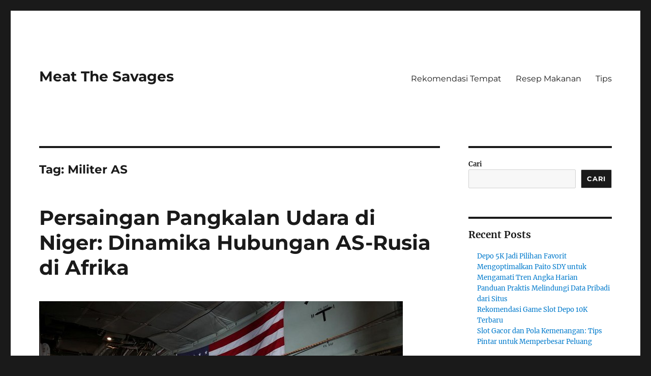

--- FILE ---
content_type: text/html; charset=UTF-8
request_url: https://meatthesavages.com/tag/militer-as/
body_size: 12305
content:
<!DOCTYPE html>
<html lang="id" class="no-js">
<head>
	<meta charset="UTF-8">
	<meta name="viewport" content="width=device-width, initial-scale=1.0">
	<link rel="profile" href="https://gmpg.org/xfn/11">
		<script>
(function(html){html.className = html.className.replace(/\bno-js\b/,'js')})(document.documentElement);
//# sourceURL=twentysixteen_javascript_detection
</script>
<meta name='robots' content='index, follow, max-image-preview:large, max-snippet:-1, max-video-preview:-1' />

	<!-- This site is optimized with the Yoast SEO plugin v26.7 - https://yoast.com/wordpress/plugins/seo/ -->
	<title>Militer AS Archives - Meat The Savages</title>
	<link rel="canonical" href="https://meatthesavages.com/tag/militer-as/" />
	<meta property="og:locale" content="id_ID" />
	<meta property="og:type" content="article" />
	<meta property="og:title" content="Militer AS Archives - Meat The Savages" />
	<meta property="og:url" content="https://meatthesavages.com/tag/militer-as/" />
	<meta property="og:site_name" content="Meat The Savages" />
	<meta name="twitter:card" content="summary_large_image" />
	<script type="application/ld+json" class="yoast-schema-graph">{"@context":"https://schema.org","@graph":[{"@type":"CollectionPage","@id":"https://meatthesavages.com/tag/militer-as/","url":"https://meatthesavages.com/tag/militer-as/","name":"Militer AS Archives - Meat The Savages","isPartOf":{"@id":"https://meatthesavages.com/#website"},"primaryImageOfPage":{"@id":"https://meatthesavages.com/tag/militer-as/#primaryimage"},"image":{"@id":"https://meatthesavages.com/tag/militer-as/#primaryimage"},"thumbnailUrl":"https://meatthesavages.com/wp-content/uploads/2024/05/anggota-komando-perang-khusus-angkatan-darat-korea-selatan-dan-komando-operasi-khusus-as-bersiap-untuk-latihan-militer-gabunga-7_169.jpeg","breadcrumb":{"@id":"https://meatthesavages.com/tag/militer-as/#breadcrumb"},"inLanguage":"id"},{"@type":"ImageObject","inLanguage":"id","@id":"https://meatthesavages.com/tag/militer-as/#primaryimage","url":"https://meatthesavages.com/wp-content/uploads/2024/05/anggota-komando-perang-khusus-angkatan-darat-korea-selatan-dan-komando-operasi-khusus-as-bersiap-untuk-latihan-militer-gabunga-7_169.jpeg","contentUrl":"https://meatthesavages.com/wp-content/uploads/2024/05/anggota-komando-perang-khusus-angkatan-darat-korea-selatan-dan-komando-operasi-khusus-as-bersiap-untuk-latihan-militer-gabunga-7_169.jpeg","width":715,"height":403,"caption":"meatthesavages.com"},{"@type":"BreadcrumbList","@id":"https://meatthesavages.com/tag/militer-as/#breadcrumb","itemListElement":[{"@type":"ListItem","position":1,"name":"Home","item":"https://meatthesavages.com/"},{"@type":"ListItem","position":2,"name":"Militer AS"}]},{"@type":"WebSite","@id":"https://meatthesavages.com/#website","url":"https://meatthesavages.com/","name":"Meat The Savages","description":"","potentialAction":[{"@type":"SearchAction","target":{"@type":"EntryPoint","urlTemplate":"https://meatthesavages.com/?s={search_term_string}"},"query-input":{"@type":"PropertyValueSpecification","valueRequired":true,"valueName":"search_term_string"}}],"inLanguage":"id"}]}</script>
	<!-- / Yoast SEO plugin. -->


<link rel="alternate" type="application/rss+xml" title="Meat The Savages &raquo; Feed" href="https://meatthesavages.com/feed/" />
<link rel="alternate" type="application/rss+xml" title="Meat The Savages &raquo; Umpan Komentar" href="https://meatthesavages.com/comments/feed/" />
<link rel="alternate" type="application/rss+xml" title="Meat The Savages &raquo; Militer AS Umpan Tag" href="https://meatthesavages.com/tag/militer-as/feed/" />
<style id='wp-img-auto-sizes-contain-inline-css'>
img:is([sizes=auto i],[sizes^="auto," i]){contain-intrinsic-size:3000px 1500px}
/*# sourceURL=wp-img-auto-sizes-contain-inline-css */
</style>

<style id='wp-emoji-styles-inline-css'>

	img.wp-smiley, img.emoji {
		display: inline !important;
		border: none !important;
		box-shadow: none !important;
		height: 1em !important;
		width: 1em !important;
		margin: 0 0.07em !important;
		vertical-align: -0.1em !important;
		background: none !important;
		padding: 0 !important;
	}
/*# sourceURL=wp-emoji-styles-inline-css */
</style>
<link rel='stylesheet' id='wp-block-library-css' href='https://meatthesavages.com/wp-includes/css/dist/block-library/style.min.css?ver=6.9' media='all' />
<style id='wp-block-archives-inline-css'>
.wp-block-archives{box-sizing:border-box}.wp-block-archives-dropdown label{display:block}
/*# sourceURL=https://meatthesavages.com/wp-includes/blocks/archives/style.min.css */
</style>
<style id='wp-block-categories-inline-css'>
.wp-block-categories{box-sizing:border-box}.wp-block-categories.alignleft{margin-right:2em}.wp-block-categories.alignright{margin-left:2em}.wp-block-categories.wp-block-categories-dropdown.aligncenter{text-align:center}.wp-block-categories .wp-block-categories__label{display:block;width:100%}
/*# sourceURL=https://meatthesavages.com/wp-includes/blocks/categories/style.min.css */
</style>
<style id='wp-block-heading-inline-css'>
h1:where(.wp-block-heading).has-background,h2:where(.wp-block-heading).has-background,h3:where(.wp-block-heading).has-background,h4:where(.wp-block-heading).has-background,h5:where(.wp-block-heading).has-background,h6:where(.wp-block-heading).has-background{padding:1.25em 2.375em}h1.has-text-align-left[style*=writing-mode]:where([style*=vertical-lr]),h1.has-text-align-right[style*=writing-mode]:where([style*=vertical-rl]),h2.has-text-align-left[style*=writing-mode]:where([style*=vertical-lr]),h2.has-text-align-right[style*=writing-mode]:where([style*=vertical-rl]),h3.has-text-align-left[style*=writing-mode]:where([style*=vertical-lr]),h3.has-text-align-right[style*=writing-mode]:where([style*=vertical-rl]),h4.has-text-align-left[style*=writing-mode]:where([style*=vertical-lr]),h4.has-text-align-right[style*=writing-mode]:where([style*=vertical-rl]),h5.has-text-align-left[style*=writing-mode]:where([style*=vertical-lr]),h5.has-text-align-right[style*=writing-mode]:where([style*=vertical-rl]),h6.has-text-align-left[style*=writing-mode]:where([style*=vertical-lr]),h6.has-text-align-right[style*=writing-mode]:where([style*=vertical-rl]){rotate:180deg}
/*# sourceURL=https://meatthesavages.com/wp-includes/blocks/heading/style.min.css */
</style>
<style id='wp-block-latest-posts-inline-css'>
.wp-block-latest-posts{box-sizing:border-box}.wp-block-latest-posts.alignleft{margin-right:2em}.wp-block-latest-posts.alignright{margin-left:2em}.wp-block-latest-posts.wp-block-latest-posts__list{list-style:none}.wp-block-latest-posts.wp-block-latest-posts__list li{clear:both;overflow-wrap:break-word}.wp-block-latest-posts.is-grid{display:flex;flex-wrap:wrap}.wp-block-latest-posts.is-grid li{margin:0 1.25em 1.25em 0;width:100%}@media (min-width:600px){.wp-block-latest-posts.columns-2 li{width:calc(50% - .625em)}.wp-block-latest-posts.columns-2 li:nth-child(2n){margin-right:0}.wp-block-latest-posts.columns-3 li{width:calc(33.33333% - .83333em)}.wp-block-latest-posts.columns-3 li:nth-child(3n){margin-right:0}.wp-block-latest-posts.columns-4 li{width:calc(25% - .9375em)}.wp-block-latest-posts.columns-4 li:nth-child(4n){margin-right:0}.wp-block-latest-posts.columns-5 li{width:calc(20% - 1em)}.wp-block-latest-posts.columns-5 li:nth-child(5n){margin-right:0}.wp-block-latest-posts.columns-6 li{width:calc(16.66667% - 1.04167em)}.wp-block-latest-posts.columns-6 li:nth-child(6n){margin-right:0}}:root :where(.wp-block-latest-posts.is-grid){padding:0}:root :where(.wp-block-latest-posts.wp-block-latest-posts__list){padding-left:0}.wp-block-latest-posts__post-author,.wp-block-latest-posts__post-date{display:block;font-size:.8125em}.wp-block-latest-posts__post-excerpt,.wp-block-latest-posts__post-full-content{margin-bottom:1em;margin-top:.5em}.wp-block-latest-posts__featured-image a{display:inline-block}.wp-block-latest-posts__featured-image img{height:auto;max-width:100%;width:auto}.wp-block-latest-posts__featured-image.alignleft{float:left;margin-right:1em}.wp-block-latest-posts__featured-image.alignright{float:right;margin-left:1em}.wp-block-latest-posts__featured-image.aligncenter{margin-bottom:1em;text-align:center}
/*# sourceURL=https://meatthesavages.com/wp-includes/blocks/latest-posts/style.min.css */
</style>
<style id='wp-block-search-inline-css'>
.wp-block-search__button{margin-left:10px;word-break:normal}.wp-block-search__button.has-icon{line-height:0}.wp-block-search__button svg{height:1.25em;min-height:24px;min-width:24px;width:1.25em;fill:currentColor;vertical-align:text-bottom}:where(.wp-block-search__button){border:1px solid #ccc;padding:6px 10px}.wp-block-search__inside-wrapper{display:flex;flex:auto;flex-wrap:nowrap;max-width:100%}.wp-block-search__label{width:100%}.wp-block-search.wp-block-search__button-only .wp-block-search__button{box-sizing:border-box;display:flex;flex-shrink:0;justify-content:center;margin-left:0;max-width:100%}.wp-block-search.wp-block-search__button-only .wp-block-search__inside-wrapper{min-width:0!important;transition-property:width}.wp-block-search.wp-block-search__button-only .wp-block-search__input{flex-basis:100%;transition-duration:.3s}.wp-block-search.wp-block-search__button-only.wp-block-search__searchfield-hidden,.wp-block-search.wp-block-search__button-only.wp-block-search__searchfield-hidden .wp-block-search__inside-wrapper{overflow:hidden}.wp-block-search.wp-block-search__button-only.wp-block-search__searchfield-hidden .wp-block-search__input{border-left-width:0!important;border-right-width:0!important;flex-basis:0;flex-grow:0;margin:0;min-width:0!important;padding-left:0!important;padding-right:0!important;width:0!important}:where(.wp-block-search__input){appearance:none;border:1px solid #949494;flex-grow:1;font-family:inherit;font-size:inherit;font-style:inherit;font-weight:inherit;letter-spacing:inherit;line-height:inherit;margin-left:0;margin-right:0;min-width:3rem;padding:8px;text-decoration:unset!important;text-transform:inherit}:where(.wp-block-search__button-inside .wp-block-search__inside-wrapper){background-color:#fff;border:1px solid #949494;box-sizing:border-box;padding:4px}:where(.wp-block-search__button-inside .wp-block-search__inside-wrapper) .wp-block-search__input{border:none;border-radius:0;padding:0 4px}:where(.wp-block-search__button-inside .wp-block-search__inside-wrapper) .wp-block-search__input:focus{outline:none}:where(.wp-block-search__button-inside .wp-block-search__inside-wrapper) :where(.wp-block-search__button){padding:4px 8px}.wp-block-search.aligncenter .wp-block-search__inside-wrapper{margin:auto}.wp-block[data-align=right] .wp-block-search.wp-block-search__button-only .wp-block-search__inside-wrapper{float:right}
/*# sourceURL=https://meatthesavages.com/wp-includes/blocks/search/style.min.css */
</style>
<style id='wp-block-search-theme-inline-css'>
.wp-block-search .wp-block-search__label{font-weight:700}.wp-block-search__button{border:1px solid #ccc;padding:.375em .625em}
/*# sourceURL=https://meatthesavages.com/wp-includes/blocks/search/theme.min.css */
</style>
<style id='wp-block-group-inline-css'>
.wp-block-group{box-sizing:border-box}:where(.wp-block-group.wp-block-group-is-layout-constrained){position:relative}
/*# sourceURL=https://meatthesavages.com/wp-includes/blocks/group/style.min.css */
</style>
<style id='wp-block-group-theme-inline-css'>
:where(.wp-block-group.has-background){padding:1.25em 2.375em}
/*# sourceURL=https://meatthesavages.com/wp-includes/blocks/group/theme.min.css */
</style>
<style id='global-styles-inline-css'>
:root{--wp--preset--aspect-ratio--square: 1;--wp--preset--aspect-ratio--4-3: 4/3;--wp--preset--aspect-ratio--3-4: 3/4;--wp--preset--aspect-ratio--3-2: 3/2;--wp--preset--aspect-ratio--2-3: 2/3;--wp--preset--aspect-ratio--16-9: 16/9;--wp--preset--aspect-ratio--9-16: 9/16;--wp--preset--color--black: #000000;--wp--preset--color--cyan-bluish-gray: #abb8c3;--wp--preset--color--white: #fff;--wp--preset--color--pale-pink: #f78da7;--wp--preset--color--vivid-red: #cf2e2e;--wp--preset--color--luminous-vivid-orange: #ff6900;--wp--preset--color--luminous-vivid-amber: #fcb900;--wp--preset--color--light-green-cyan: #7bdcb5;--wp--preset--color--vivid-green-cyan: #00d084;--wp--preset--color--pale-cyan-blue: #8ed1fc;--wp--preset--color--vivid-cyan-blue: #0693e3;--wp--preset--color--vivid-purple: #9b51e0;--wp--preset--color--dark-gray: #1a1a1a;--wp--preset--color--medium-gray: #686868;--wp--preset--color--light-gray: #e5e5e5;--wp--preset--color--blue-gray: #4d545c;--wp--preset--color--bright-blue: #007acc;--wp--preset--color--light-blue: #9adffd;--wp--preset--color--dark-brown: #402b30;--wp--preset--color--medium-brown: #774e24;--wp--preset--color--dark-red: #640c1f;--wp--preset--color--bright-red: #ff675f;--wp--preset--color--yellow: #ffef8e;--wp--preset--gradient--vivid-cyan-blue-to-vivid-purple: linear-gradient(135deg,rgb(6,147,227) 0%,rgb(155,81,224) 100%);--wp--preset--gradient--light-green-cyan-to-vivid-green-cyan: linear-gradient(135deg,rgb(122,220,180) 0%,rgb(0,208,130) 100%);--wp--preset--gradient--luminous-vivid-amber-to-luminous-vivid-orange: linear-gradient(135deg,rgb(252,185,0) 0%,rgb(255,105,0) 100%);--wp--preset--gradient--luminous-vivid-orange-to-vivid-red: linear-gradient(135deg,rgb(255,105,0) 0%,rgb(207,46,46) 100%);--wp--preset--gradient--very-light-gray-to-cyan-bluish-gray: linear-gradient(135deg,rgb(238,238,238) 0%,rgb(169,184,195) 100%);--wp--preset--gradient--cool-to-warm-spectrum: linear-gradient(135deg,rgb(74,234,220) 0%,rgb(151,120,209) 20%,rgb(207,42,186) 40%,rgb(238,44,130) 60%,rgb(251,105,98) 80%,rgb(254,248,76) 100%);--wp--preset--gradient--blush-light-purple: linear-gradient(135deg,rgb(255,206,236) 0%,rgb(152,150,240) 100%);--wp--preset--gradient--blush-bordeaux: linear-gradient(135deg,rgb(254,205,165) 0%,rgb(254,45,45) 50%,rgb(107,0,62) 100%);--wp--preset--gradient--luminous-dusk: linear-gradient(135deg,rgb(255,203,112) 0%,rgb(199,81,192) 50%,rgb(65,88,208) 100%);--wp--preset--gradient--pale-ocean: linear-gradient(135deg,rgb(255,245,203) 0%,rgb(182,227,212) 50%,rgb(51,167,181) 100%);--wp--preset--gradient--electric-grass: linear-gradient(135deg,rgb(202,248,128) 0%,rgb(113,206,126) 100%);--wp--preset--gradient--midnight: linear-gradient(135deg,rgb(2,3,129) 0%,rgb(40,116,252) 100%);--wp--preset--font-size--small: 13px;--wp--preset--font-size--medium: 20px;--wp--preset--font-size--large: 36px;--wp--preset--font-size--x-large: 42px;--wp--preset--spacing--20: 0.44rem;--wp--preset--spacing--30: 0.67rem;--wp--preset--spacing--40: 1rem;--wp--preset--spacing--50: 1.5rem;--wp--preset--spacing--60: 2.25rem;--wp--preset--spacing--70: 3.38rem;--wp--preset--spacing--80: 5.06rem;--wp--preset--shadow--natural: 6px 6px 9px rgba(0, 0, 0, 0.2);--wp--preset--shadow--deep: 12px 12px 50px rgba(0, 0, 0, 0.4);--wp--preset--shadow--sharp: 6px 6px 0px rgba(0, 0, 0, 0.2);--wp--preset--shadow--outlined: 6px 6px 0px -3px rgb(255, 255, 255), 6px 6px rgb(0, 0, 0);--wp--preset--shadow--crisp: 6px 6px 0px rgb(0, 0, 0);}:where(.is-layout-flex){gap: 0.5em;}:where(.is-layout-grid){gap: 0.5em;}body .is-layout-flex{display: flex;}.is-layout-flex{flex-wrap: wrap;align-items: center;}.is-layout-flex > :is(*, div){margin: 0;}body .is-layout-grid{display: grid;}.is-layout-grid > :is(*, div){margin: 0;}:where(.wp-block-columns.is-layout-flex){gap: 2em;}:where(.wp-block-columns.is-layout-grid){gap: 2em;}:where(.wp-block-post-template.is-layout-flex){gap: 1.25em;}:where(.wp-block-post-template.is-layout-grid){gap: 1.25em;}.has-black-color{color: var(--wp--preset--color--black) !important;}.has-cyan-bluish-gray-color{color: var(--wp--preset--color--cyan-bluish-gray) !important;}.has-white-color{color: var(--wp--preset--color--white) !important;}.has-pale-pink-color{color: var(--wp--preset--color--pale-pink) !important;}.has-vivid-red-color{color: var(--wp--preset--color--vivid-red) !important;}.has-luminous-vivid-orange-color{color: var(--wp--preset--color--luminous-vivid-orange) !important;}.has-luminous-vivid-amber-color{color: var(--wp--preset--color--luminous-vivid-amber) !important;}.has-light-green-cyan-color{color: var(--wp--preset--color--light-green-cyan) !important;}.has-vivid-green-cyan-color{color: var(--wp--preset--color--vivid-green-cyan) !important;}.has-pale-cyan-blue-color{color: var(--wp--preset--color--pale-cyan-blue) !important;}.has-vivid-cyan-blue-color{color: var(--wp--preset--color--vivid-cyan-blue) !important;}.has-vivid-purple-color{color: var(--wp--preset--color--vivid-purple) !important;}.has-black-background-color{background-color: var(--wp--preset--color--black) !important;}.has-cyan-bluish-gray-background-color{background-color: var(--wp--preset--color--cyan-bluish-gray) !important;}.has-white-background-color{background-color: var(--wp--preset--color--white) !important;}.has-pale-pink-background-color{background-color: var(--wp--preset--color--pale-pink) !important;}.has-vivid-red-background-color{background-color: var(--wp--preset--color--vivid-red) !important;}.has-luminous-vivid-orange-background-color{background-color: var(--wp--preset--color--luminous-vivid-orange) !important;}.has-luminous-vivid-amber-background-color{background-color: var(--wp--preset--color--luminous-vivid-amber) !important;}.has-light-green-cyan-background-color{background-color: var(--wp--preset--color--light-green-cyan) !important;}.has-vivid-green-cyan-background-color{background-color: var(--wp--preset--color--vivid-green-cyan) !important;}.has-pale-cyan-blue-background-color{background-color: var(--wp--preset--color--pale-cyan-blue) !important;}.has-vivid-cyan-blue-background-color{background-color: var(--wp--preset--color--vivid-cyan-blue) !important;}.has-vivid-purple-background-color{background-color: var(--wp--preset--color--vivid-purple) !important;}.has-black-border-color{border-color: var(--wp--preset--color--black) !important;}.has-cyan-bluish-gray-border-color{border-color: var(--wp--preset--color--cyan-bluish-gray) !important;}.has-white-border-color{border-color: var(--wp--preset--color--white) !important;}.has-pale-pink-border-color{border-color: var(--wp--preset--color--pale-pink) !important;}.has-vivid-red-border-color{border-color: var(--wp--preset--color--vivid-red) !important;}.has-luminous-vivid-orange-border-color{border-color: var(--wp--preset--color--luminous-vivid-orange) !important;}.has-luminous-vivid-amber-border-color{border-color: var(--wp--preset--color--luminous-vivid-amber) !important;}.has-light-green-cyan-border-color{border-color: var(--wp--preset--color--light-green-cyan) !important;}.has-vivid-green-cyan-border-color{border-color: var(--wp--preset--color--vivid-green-cyan) !important;}.has-pale-cyan-blue-border-color{border-color: var(--wp--preset--color--pale-cyan-blue) !important;}.has-vivid-cyan-blue-border-color{border-color: var(--wp--preset--color--vivid-cyan-blue) !important;}.has-vivid-purple-border-color{border-color: var(--wp--preset--color--vivid-purple) !important;}.has-vivid-cyan-blue-to-vivid-purple-gradient-background{background: var(--wp--preset--gradient--vivid-cyan-blue-to-vivid-purple) !important;}.has-light-green-cyan-to-vivid-green-cyan-gradient-background{background: var(--wp--preset--gradient--light-green-cyan-to-vivid-green-cyan) !important;}.has-luminous-vivid-amber-to-luminous-vivid-orange-gradient-background{background: var(--wp--preset--gradient--luminous-vivid-amber-to-luminous-vivid-orange) !important;}.has-luminous-vivid-orange-to-vivid-red-gradient-background{background: var(--wp--preset--gradient--luminous-vivid-orange-to-vivid-red) !important;}.has-very-light-gray-to-cyan-bluish-gray-gradient-background{background: var(--wp--preset--gradient--very-light-gray-to-cyan-bluish-gray) !important;}.has-cool-to-warm-spectrum-gradient-background{background: var(--wp--preset--gradient--cool-to-warm-spectrum) !important;}.has-blush-light-purple-gradient-background{background: var(--wp--preset--gradient--blush-light-purple) !important;}.has-blush-bordeaux-gradient-background{background: var(--wp--preset--gradient--blush-bordeaux) !important;}.has-luminous-dusk-gradient-background{background: var(--wp--preset--gradient--luminous-dusk) !important;}.has-pale-ocean-gradient-background{background: var(--wp--preset--gradient--pale-ocean) !important;}.has-electric-grass-gradient-background{background: var(--wp--preset--gradient--electric-grass) !important;}.has-midnight-gradient-background{background: var(--wp--preset--gradient--midnight) !important;}.has-small-font-size{font-size: var(--wp--preset--font-size--small) !important;}.has-medium-font-size{font-size: var(--wp--preset--font-size--medium) !important;}.has-large-font-size{font-size: var(--wp--preset--font-size--large) !important;}.has-x-large-font-size{font-size: var(--wp--preset--font-size--x-large) !important;}
/*# sourceURL=global-styles-inline-css */
</style>

<style id='classic-theme-styles-inline-css'>
/*! This file is auto-generated */
.wp-block-button__link{color:#fff;background-color:#32373c;border-radius:9999px;box-shadow:none;text-decoration:none;padding:calc(.667em + 2px) calc(1.333em + 2px);font-size:1.125em}.wp-block-file__button{background:#32373c;color:#fff;text-decoration:none}
/*# sourceURL=/wp-includes/css/classic-themes.min.css */
</style>
<link rel='stylesheet' id='twentysixteen-fonts-css' href='https://meatthesavages.com/wp-content/themes/twentysixteen/fonts/merriweather-plus-montserrat-plus-inconsolata.css?ver=20230328' media='all' />
<link rel='stylesheet' id='genericons-css' href='https://meatthesavages.com/wp-content/themes/twentysixteen/genericons/genericons.css?ver=20251101' media='all' />
<link rel='stylesheet' id='twentysixteen-style-css' href='https://meatthesavages.com/wp-content/themes/twentysixteen/style.css?ver=20251202' media='all' />
<link rel='stylesheet' id='twentysixteen-block-style-css' href='https://meatthesavages.com/wp-content/themes/twentysixteen/css/blocks.css?ver=20240817' media='all' />
<script src="https://meatthesavages.com/wp-includes/js/jquery/jquery.min.js?ver=3.7.1" id="jquery-core-js"></script>
<script src="https://meatthesavages.com/wp-includes/js/jquery/jquery-migrate.min.js?ver=3.4.1" id="jquery-migrate-js"></script>
<script id="twentysixteen-script-js-extra">
var screenReaderText = {"expand":"expand child menu","collapse":"collapse child menu"};
//# sourceURL=twentysixteen-script-js-extra
</script>
<script src="https://meatthesavages.com/wp-content/themes/twentysixteen/js/functions.js?ver=20230629" id="twentysixteen-script-js" defer data-wp-strategy="defer"></script>
<link rel="https://api.w.org/" href="https://meatthesavages.com/wp-json/" /><link rel="alternate" title="JSON" type="application/json" href="https://meatthesavages.com/wp-json/wp/v2/tags/130" /><link rel="EditURI" type="application/rsd+xml" title="RSD" href="https://meatthesavages.com/xmlrpc.php?rsd" />
<meta name="generator" content="WordPress 6.9" />
<link rel="icon" href="https://meatthesavages.com/wp-content/uploads/2022/10/31-141x150.png" sizes="32x32" />
<link rel="icon" href="https://meatthesavages.com/wp-content/uploads/2022/10/31.png" sizes="192x192" />
<link rel="apple-touch-icon" href="https://meatthesavages.com/wp-content/uploads/2022/10/31.png" />
<meta name="msapplication-TileImage" content="https://meatthesavages.com/wp-content/uploads/2022/10/31.png" />
</head>

<body class="archive tag tag-militer-as tag-130 wp-embed-responsive wp-theme-twentysixteen hfeed">
<div id="page" class="site">
	<div class="site-inner">
		<a class="skip-link screen-reader-text" href="#content">
			Skip to content		</a>

		<header id="masthead" class="site-header">
			<div class="site-header-main">
				<div class="site-branding">
											<p class="site-title"><a href="https://meatthesavages.com/" rel="home" >Meat The Savages</a></p>
										</div><!-- .site-branding -->

									<button id="menu-toggle" class="menu-toggle">Menu</button>

					<div id="site-header-menu" class="site-header-menu">
													<nav id="site-navigation" class="main-navigation" aria-label="Primary Menu">
								<div class="menu-menu-container"><ul id="menu-menu" class="primary-menu"><li id="menu-item-12" class="menu-item menu-item-type-taxonomy menu-item-object-category menu-item-12"><a href="https://meatthesavages.com/category/rekomendasi-tempat/">Rekomendasi Tempat</a></li>
<li id="menu-item-13" class="menu-item menu-item-type-taxonomy menu-item-object-category menu-item-13"><a href="https://meatthesavages.com/category/resep-makanan/">Resep Makanan</a></li>
<li id="menu-item-14" class="menu-item menu-item-type-taxonomy menu-item-object-category menu-item-14"><a href="https://meatthesavages.com/category/tips/">Tips</a></li>
</ul></div>							</nav><!-- .main-navigation -->
						
											</div><!-- .site-header-menu -->
							</div><!-- .site-header-main -->

					</header><!-- .site-header -->

		<div id="content" class="site-content">

	<div id="primary" class="content-area">
		<main id="main" class="site-main">

		
			<header class="page-header">
				<h1 class="page-title">Tag: <span>Militer AS</span></h1>			</header><!-- .page-header -->

			
<article id="post-304" class="post-304 post type-post status-publish format-standard has-post-thumbnail hentry category-berita tag-afrika tag-militer-as tag-rusia">
	<header class="entry-header">
		
		<h2 class="entry-title"><a href="https://meatthesavages.com/persaingan-pangkalan-udara-di-niger-dinamika-hubungan-as-rusia-di-afrika/" rel="bookmark">Persaingan Pangkalan Udara di Niger: Dinamika Hubungan AS-Rusia di Afrika</a></h2>	</header><!-- .entry-header -->

	
	
	<a class="post-thumbnail" href="https://meatthesavages.com/persaingan-pangkalan-udara-di-niger-dinamika-hubungan-as-rusia-di-afrika/" aria-hidden="true">
		<img width="715" height="403" src="https://meatthesavages.com/wp-content/uploads/2024/05/anggota-komando-perang-khusus-angkatan-darat-korea-selatan-dan-komando-operasi-khusus-as-bersiap-untuk-latihan-militer-gabunga-7_169.jpeg" class="attachment-post-thumbnail size-post-thumbnail wp-post-image" alt="Persaingan Pangkalan Udara di Niger: Dinamika Hubungan AS-Rusia di Afrika" decoding="async" fetchpriority="high" srcset="https://meatthesavages.com/wp-content/uploads/2024/05/anggota-komando-perang-khusus-angkatan-darat-korea-selatan-dan-komando-operasi-khusus-as-bersiap-untuk-latihan-militer-gabunga-7_169.jpeg 715w, https://meatthesavages.com/wp-content/uploads/2024/05/anggota-komando-perang-khusus-angkatan-darat-korea-selatan-dan-komando-operasi-khusus-as-bersiap-untuk-latihan-militer-gabunga-7_169-300x169.jpeg 300w" sizes="(max-width: 709px) 85vw, (max-width: 909px) 67vw, (max-width: 984px) 60vw, (max-width: 1362px) 62vw, 840px" />	</a>

		
	<div class="entry-content">
		<p><a href="https://meatthesavages.com/">meatthesavages.com</a> &#8211; Pasukan Rusia telah mulai menduduki pangkalan udara di Niger setelah junta militer Niger mengusir pasukan Amerika Serikat. Pejabat senior pertahanan AS menyatakan bahwa pasukan Rusia dan AS beroperasi di area terpisah di Pangkalan Udara 101 di Niamey, Niger, tanpa adanya interaksi langsung antara keduanya.</p>
<p>Pangkalan udara AS di Niger, dibangun dengan biaya lebih dari US$100 juta sejak 2018, digunakan untuk operasi penargetan terhadap militan ISIS dan Jama&#8217;at Nusrat al-Islam wal Muslimeen (JNIM) yang terafiliasi dengan Al Qaeda. Meskipun belum ada keputusan resmi mengenai masa depan pasukan AS di Niger, upaya sedang dilakukan untuk mengatur penarikan pasukan secara profesional.</p>
<p>Krisis serupa terjadi di negara-negara Afrika lainnya di mana pasukan AS dan sekutu mereka diusir setelah kudeta, seraya hubungan dengan Rusia semakin menguat. Sejumlah negara Afrika memandang Rusia sebagai sekutu yang bebas dari beban kolonial di benua tersebut. Di tengah situasi ini, persaingan antara AS dan Rusia di Afrika semakin mencuat, mencerminkan dinamika hubungan geopolitik global yang terus berubah.</p>
	</div><!-- .entry-content -->

	<footer class="entry-footer">
		<span class="byline"><img alt='' src='https://secure.gravatar.com/avatar/cc68ae73b8bd7bf7a211e7d41abf038cdf26c1e34d5aeb566df1a14efc1a9224?s=49&#038;d=mm&#038;r=g' srcset='https://secure.gravatar.com/avatar/cc68ae73b8bd7bf7a211e7d41abf038cdf26c1e34d5aeb566df1a14efc1a9224?s=98&#038;d=mm&#038;r=g 2x' class='avatar avatar-49 photo' height='49' width='49' decoding='async'/><span class="screen-reader-text">Author </span><span class="author vcard"><a class="url fn n" href="https://meatthesavages.com/author/meatthesavages/">meatthesavages</a></span></span><span class="posted-on"><span class="screen-reader-text">Posted on </span><a href="https://meatthesavages.com/persaingan-pangkalan-udara-di-niger-dinamika-hubungan-as-rusia-di-afrika/" rel="bookmark"><time class="entry-date published updated" datetime="2024-05-13T02:02:37+07:00">05/13/2024</time></a></span><span class="cat-links"><span class="screen-reader-text">Categories </span><a href="https://meatthesavages.com/category/berita/" rel="category tag">Berita</a></span><span class="tags-links"><span class="screen-reader-text">Tags </span><a href="https://meatthesavages.com/tag/afrika/" rel="tag">Afrika</a>, <a href="https://meatthesavages.com/tag/militer-as/" rel="tag">Militer AS</a>, <a href="https://meatthesavages.com/tag/rusia/" rel="tag">Rusia</a></span>			</footer><!-- .entry-footer -->
</article><!-- #post-304 -->

<article id="post-214" class="post-214 post type-post status-publish format-standard has-post-thumbnail hentry category-berita tag-joe-biden tag-militer-as tag-volodymyr-zelensky">
	<header class="entry-header">
		
		<h2 class="entry-title"><a href="https://meatthesavages.com/as-siapkan-bantuan-militer-besar-besaran-untuk-ukraina-dalam-menghadapi-konflik-dengan-rusia/" rel="bookmark">AS Siapkan Bantuan Militer Besar-Besaran untuk Ukraina dalam Menghadapi Konflik dengan Rusia</a></h2>	</header><!-- .entry-header -->

	
	
	<a class="post-thumbnail" href="https://meatthesavages.com/as-siapkan-bantuan-militer-besar-besaran-untuk-ukraina-dalam-menghadapi-konflik-dengan-rusia/" aria-hidden="true">
		<img width="650" height="366" src="https://meatthesavages.com/wp-content/uploads/2024/04/joe-biden_169.jpeg" class="attachment-post-thumbnail size-post-thumbnail wp-post-image" alt="AS Siapkan Bantuan Militer Besar-Besaran untuk Ukraina dalam Menghadapi Konflik dengan Rusia" decoding="async" srcset="https://meatthesavages.com/wp-content/uploads/2024/04/joe-biden_169.jpeg 650w, https://meatthesavages.com/wp-content/uploads/2024/04/joe-biden_169-300x169.jpeg 300w" sizes="(max-width: 709px) 85vw, (max-width: 909px) 67vw, (max-width: 984px) 60vw, (max-width: 1362px) 62vw, 840px" />	</a>

		
	<div class="entry-content">
		<p><a href="https://meatthesavages.com/">meatthesavages.com</a> &#8211; Dalam respons cepat atas situasi di Ukraina, Amerika Serikat, di bawah kepemimpinan Presiden Joe Biden, telah menegaskan akan segera mengirimkan bantuan militer untuk mendukung Kyiv di tengah konflik yang berlangsung dengan Rusia. Komunikasi antara Presiden Biden dan Presiden Ukraina Volodymyr Zelensky pada Senin mengonfirmasi komitmen tersebut.</p>
<h4>Rencana Bantuan Keamanan dan Pertahanan Udara</h4>
<p>Gedung Putih mengeluarkan pernyataan yang menandaskan &#8220;komitmen jangka panjang&#8221; AS terhadap Ukraina. Biden menjanjikan paket bantuan keamanan baru yang akan ditujukan untuk memenuhi kebutuhan mendesak Ukraina, khususnya dalam medan perang dan sistem pertahanan udara. Paket ini diharapkan akan segera disetujui oleh Senat AS dan ditandatangani menjadi undang-undang oleh Presiden Biden.</p>
<h4>Anggaran Bantuan Militer yang Diusulkan</h4>
<p>Berdasarkan laporan dari AFP, Senat AS dijadwalkan akan mengambil tindakan terhadap anggaran bantuan militer yang besar, dengan nilai mencapai $61 miliar atau sekitar Rp973 triliun. Anggaran ini telah disetujui oleh Dewan Perwakilan Rakyat pada pekan lalu dan diharapkan akan diproses lebih lanjut oleh Senat pada hari Selasa.</p>
<h4>Apresiasi Ukraina Terhadap AS</h4>
<p>Presiden Zelensky mengungkapkan rasa terima kasihnya kepada Presiden Biden atas dukungan yang konsisten dari AS. Melalui media sosial, Zelensky membagikan bahwa panggilan telepon yang dilakukan dengan Biden telah memberinya keyakinan bahwa bantuan tersebut akan direalisasikan secepatnya pasca-persetujuan Senat. Zelensky menyanjung dukungan kuat Biden dan mengakui kepemimpinan global AS yang dianggapnya penting dalam konteks saat ini.</p>
<p>Amerika Serikat telah berjanji untuk memberikan bantuan militer yang signifikan kepada Ukraina untuk membantu negara tersebut dalam konfliknya dengan Rusia. Komitmen ini ditegaskan oleh Presiden AS Joe Biden dalam pembicaraan dengan Presiden Ukraina Volodymyr Zelensky. Dengan paket bantuan yang dijadwalkan untuk segera diproses oleh Senat AS, dukungan AS ini merupakan bagian dari upaya berkelanjutan untuk menegaskan dukungan terhadap kedaulatan dan keamanan Ukraina.</p>
	</div><!-- .entry-content -->

	<footer class="entry-footer">
		<span class="byline"><img alt='' src='https://secure.gravatar.com/avatar/cc68ae73b8bd7bf7a211e7d41abf038cdf26c1e34d5aeb566df1a14efc1a9224?s=49&#038;d=mm&#038;r=g' srcset='https://secure.gravatar.com/avatar/cc68ae73b8bd7bf7a211e7d41abf038cdf26c1e34d5aeb566df1a14efc1a9224?s=98&#038;d=mm&#038;r=g 2x' class='avatar avatar-49 photo' height='49' width='49' loading='lazy' decoding='async'/><span class="screen-reader-text">Author </span><span class="author vcard"><a class="url fn n" href="https://meatthesavages.com/author/meatthesavages/">meatthesavages</a></span></span><span class="posted-on"><span class="screen-reader-text">Posted on </span><a href="https://meatthesavages.com/as-siapkan-bantuan-militer-besar-besaran-untuk-ukraina-dalam-menghadapi-konflik-dengan-rusia/" rel="bookmark"><time class="entry-date published updated" datetime="2024-04-24T01:20:16+07:00">04/24/2024</time></a></span><span class="cat-links"><span class="screen-reader-text">Categories </span><a href="https://meatthesavages.com/category/berita/" rel="category tag">Berita</a></span><span class="tags-links"><span class="screen-reader-text">Tags </span><a href="https://meatthesavages.com/tag/joe-biden/" rel="tag">Joe Biden</a>, <a href="https://meatthesavages.com/tag/militer-as/" rel="tag">Militer AS</a>, <a href="https://meatthesavages.com/tag/volodymyr-zelensky/" rel="tag">Volodymyr Zelensky</a></span>			</footer><!-- .entry-footer -->
</article><!-- #post-214 -->

		</main><!-- .site-main -->
	</div><!-- .content-area -->


	<aside id="secondary" class="sidebar widget-area">
		<section id="block-2" class="widget widget_block widget_search"><form role="search" method="get" action="https://meatthesavages.com/" class="wp-block-search__button-outside wp-block-search__text-button wp-block-search"    ><label class="wp-block-search__label" for="wp-block-search__input-1" >Cari</label><div class="wp-block-search__inside-wrapper" ><input class="wp-block-search__input" id="wp-block-search__input-1" placeholder="" value="" type="search" name="s" required /><button aria-label="Cari" class="wp-block-search__button wp-element-button" type="submit" >Cari</button></div></form></section><section id="block-3" class="widget widget_block">
<div class="wp-block-group"><div class="wp-block-group__inner-container is-layout-flow wp-block-group-is-layout-flow">
<h2 class="wp-block-heading">Recent Posts</h2>


<ul class="wp-block-latest-posts__list wp-block-latest-posts"><li><a class="wp-block-latest-posts__post-title" href="https://meatthesavages.com/depo-5k-jadi-pilihan-favorit/">Depo 5K Jadi Pilihan Favorit</a></li>
<li><a class="wp-block-latest-posts__post-title" href="https://meatthesavages.com/mengoptimalkan-paito-sdy-untuk-mengamati-tren-angka-harian/">Mengoptimalkan Paito SDY untuk Mengamati Tren Angka Harian</a></li>
<li><a class="wp-block-latest-posts__post-title" href="https://meatthesavages.com/panduan-praktis-melindungi-data-pribadi-dari-situs/">Panduan Praktis Melindungi Data Pribadi dari Situs</a></li>
<li><a class="wp-block-latest-posts__post-title" href="https://meatthesavages.com/rekomendasi-game-slot-depo-10k-terbaru/">Rekomendasi Game Slot Depo 10K Terbaru</a></li>
<li><a class="wp-block-latest-posts__post-title" href="https://meatthesavages.com/slot-gacor-dan-pola-kemenangan-tips-pintar-untuk-memperbesar-peluang/">Slot Gacor dan Pola Kemenangan: Tips Pintar untuk Memperbesar Peluang</a></li>
</ul></div></div>
</section><section id="block-5" class="widget widget_block">
<div class="wp-block-group"><div class="wp-block-group__inner-container is-layout-flow wp-block-group-is-layout-flow">
<h2 class="wp-block-heading">Archives</h2>


<ul class="wp-block-archives-list wp-block-archives">	<li><a href='https://meatthesavages.com/2026/01/'>Januari 2026</a></li>
	<li><a href='https://meatthesavages.com/2025/12/'>Desember 2025</a></li>
	<li><a href='https://meatthesavages.com/2025/11/'>November 2025</a></li>
	<li><a href='https://meatthesavages.com/2025/10/'>Oktober 2025</a></li>
	<li><a href='https://meatthesavages.com/2025/09/'>September 2025</a></li>
	<li><a href='https://meatthesavages.com/2025/07/'>Juli 2025</a></li>
	<li><a href='https://meatthesavages.com/2025/06/'>Juni 2025</a></li>
	<li><a href='https://meatthesavages.com/2025/05/'>Mei 2025</a></li>
	<li><a href='https://meatthesavages.com/2025/04/'>April 2025</a></li>
	<li><a href='https://meatthesavages.com/2025/03/'>Maret 2025</a></li>
	<li><a href='https://meatthesavages.com/2025/02/'>Februari 2025</a></li>
	<li><a href='https://meatthesavages.com/2025/01/'>Januari 2025</a></li>
	<li><a href='https://meatthesavages.com/2024/12/'>Desember 2024</a></li>
	<li><a href='https://meatthesavages.com/2024/11/'>November 2024</a></li>
	<li><a href='https://meatthesavages.com/2024/10/'>Oktober 2024</a></li>
	<li><a href='https://meatthesavages.com/2024/09/'>September 2024</a></li>
	<li><a href='https://meatthesavages.com/2024/08/'>Agustus 2024</a></li>
	<li><a href='https://meatthesavages.com/2024/07/'>Juli 2024</a></li>
	<li><a href='https://meatthesavages.com/2024/06/'>Juni 2024</a></li>
	<li><a href='https://meatthesavages.com/2024/05/'>Mei 2024</a></li>
	<li><a href='https://meatthesavages.com/2024/04/'>April 2024</a></li>
	<li><a href='https://meatthesavages.com/2024/03/'>Maret 2024</a></li>
	<li><a href='https://meatthesavages.com/2024/02/'>Februari 2024</a></li>
	<li><a href='https://meatthesavages.com/2024/01/'>Januari 2024</a></li>
	<li><a href='https://meatthesavages.com/2023/05/'>Mei 2023</a></li>
	<li><a href='https://meatthesavages.com/2023/03/'>Maret 2023</a></li>
	<li><a href='https://meatthesavages.com/2023/02/'>Februari 2023</a></li>
	<li><a href='https://meatthesavages.com/2022/10/'>Oktober 2022</a></li>
</ul></div></div>
</section><section id="block-6" class="widget widget_block">
<div class="wp-block-group"><div class="wp-block-group__inner-container is-layout-flow wp-block-group-is-layout-flow">
<h2 class="wp-block-heading">Categories</h2>


<ul class="wp-block-categories-list wp-block-categories">	<li class="cat-item cat-item-600"><a href="https://meatthesavages.com/category/animal/">Animal</a>
</li>
	<li class="cat-item cat-item-1059"><a href="https://meatthesavages.com/category/animated/">Animated</a>
</li>
	<li class="cat-item cat-item-361"><a href="https://meatthesavages.com/category/art/">Art</a>
</li>
	<li class="cat-item cat-item-7"><a href="https://meatthesavages.com/category/asal-usul-makanan/">Asal Usul Makanan</a>
</li>
	<li class="cat-item cat-item-737"><a href="https://meatthesavages.com/category/asian/">Asian</a>
</li>
	<li class="cat-item cat-item-703"><a href="https://meatthesavages.com/category/asmr/">ASMR</a>
</li>
	<li class="cat-item cat-item-609"><a href="https://meatthesavages.com/category/bank/">Bank</a>
</li>
	<li class="cat-item cat-item-1124"><a href="https://meatthesavages.com/category/beauty/">Beauty</a>
</li>
	<li class="cat-item cat-item-39"><a href="https://meatthesavages.com/category/berita/">Berita</a>
</li>
	<li class="cat-item cat-item-1463"><a href="https://meatthesavages.com/category/berita-daerah/">Berita Daerah</a>
</li>
	<li class="cat-item cat-item-1478"><a href="https://meatthesavages.com/category/berita-teknologi/">Berita Teknologi</a>
</li>
	<li class="cat-item cat-item-1405"><a href="https://meatthesavages.com/category/bisnis/">Bisnis</a>
</li>
	<li class="cat-item cat-item-732"><a href="https://meatthesavages.com/category/book/">Book</a>
</li>
	<li class="cat-item cat-item-461"><a href="https://meatthesavages.com/category/brand/">Brand</a>
</li>
	<li class="cat-item cat-item-349"><a href="https://meatthesavages.com/category/camera/">Camera</a>
</li>
	<li class="cat-item cat-item-355"><a href="https://meatthesavages.com/category/car/">Car</a>
</li>
	<li class="cat-item cat-item-430"><a href="https://meatthesavages.com/category/celebrity/">Celebrity</a>
</li>
	<li class="cat-item cat-item-545"><a href="https://meatthesavages.com/category/ceo/">CEO</a>
</li>
	<li class="cat-item cat-item-785"><a href="https://meatthesavages.com/category/city/">City</a>
</li>
	<li class="cat-item cat-item-441"><a href="https://meatthesavages.com/category/comedy/">Comedy</a>
</li>
	<li class="cat-item cat-item-452"><a href="https://meatthesavages.com/category/company/">Company</a>
</li>
	<li class="cat-item cat-item-408"><a href="https://meatthesavages.com/category/country/">Country</a>
</li>
	<li class="cat-item cat-item-424"><a href="https://meatthesavages.com/category/crime/">Crime</a>
</li>
	<li class="cat-item cat-item-521"><a href="https://meatthesavages.com/category/culture/">Culture</a>
</li>
	<li class="cat-item cat-item-615"><a href="https://meatthesavages.com/category/design-2/">Design</a>
</li>
	<li class="cat-item cat-item-476"><a href="https://meatthesavages.com/category/economic/">Economic</a>
</li>
	<li class="cat-item cat-item-798"><a href="https://meatthesavages.com/category/eye/">Eye</a>
</li>
	<li class="cat-item cat-item-392"><a href="https://meatthesavages.com/category/factory/">Factory</a>
</li>
	<li class="cat-item cat-item-595"><a href="https://meatthesavages.com/category/farm/">Farm</a>
</li>
	<li class="cat-item cat-item-874"><a href="https://meatthesavages.com/category/fastival/">Fastival</a>
</li>
	<li class="cat-item cat-item-328"><a href="https://meatthesavages.com/category/father/">Father</a>
</li>
	<li class="cat-item cat-item-1004"><a href="https://meatthesavages.com/category/festival/">Festival</a>
</li>
	<li class="cat-item cat-item-1422"><a href="https://meatthesavages.com/category/film/">Film</a>
</li>
	<li class="cat-item cat-item-435"><a href="https://meatthesavages.com/category/food/">Food</a>
</li>
	<li class="cat-item cat-item-35"><a href="https://meatthesavages.com/category/game/">Game</a>
</li>
	<li class="cat-item cat-item-1477"><a href="https://meatthesavages.com/category/game-online/">Game Online</a>
</li>
	<li class="cat-item cat-item-815"><a href="https://meatthesavages.com/category/generation/">Generation</a>
</li>
	<li class="cat-item cat-item-314"><a href="https://meatthesavages.com/category/giant/">Giant</a>
</li>
	<li class="cat-item cat-item-850"><a href="https://meatthesavages.com/category/glasses/">Glasses</a>
</li>
	<li class="cat-item cat-item-483"><a href="https://meatthesavages.com/category/gold/">Gold</a>
</li>
	<li class="cat-item cat-item-1066"><a href="https://meatthesavages.com/category/governor/">Governor</a>
</li>
	<li class="cat-item cat-item-549"><a href="https://meatthesavages.com/category/hacker/">Hacker</a>
</li>
	<li class="cat-item cat-item-673"><a href="https://meatthesavages.com/category/hair/">Hair</a>
</li>
	<li class="cat-item cat-item-1337"><a href="https://meatthesavages.com/category/health/">Health</a>
</li>
	<li class="cat-item cat-item-368"><a href="https://meatthesavages.com/category/healthy/">Healthy</a>
</li>
	<li class="cat-item cat-item-539"><a href="https://meatthesavages.com/category/heaven/">Heaven</a>
</li>
	<li class="cat-item cat-item-1420"><a href="https://meatthesavages.com/category/hewan-paling-santai/">Hewan paling santai</a>
</li>
	<li class="cat-item cat-item-649"><a href="https://meatthesavages.com/category/history/">History</a>
</li>
	<li class="cat-item cat-item-620"><a href="https://meatthesavages.com/category/holiday/">Holiday</a>
</li>
	<li class="cat-item cat-item-1469"><a href="https://meatthesavages.com/category/internasional/">Internasional</a>
</li>
	<li class="cat-item cat-item-381"><a href="https://meatthesavages.com/category/job/">Job</a>
</li>
	<li class="cat-item cat-item-782"><a href="https://meatthesavages.com/category/joker/">Joker</a>
</li>
	<li class="cat-item cat-item-794"><a href="https://meatthesavages.com/category/journalist/">Journalist</a>
</li>
	<li class="cat-item cat-item-1317"><a href="https://meatthesavages.com/category/kecantikan/">kecantikan</a>
</li>
	<li class="cat-item cat-item-1458"><a href="https://meatthesavages.com/category/kesehatan/">Kesehatan</a>
</li>
	<li class="cat-item cat-item-1471"><a href="https://meatthesavages.com/category/kesehatan-mental/">Kesehatan Mental</a>
</li>
	<li class="cat-item cat-item-1018"><a href="https://meatthesavages.com/category/king/">King</a>
</li>
	<li class="cat-item cat-item-577"><a href="https://meatthesavages.com/category/life/">Life</a>
</li>
	<li class="cat-item cat-item-777"><a href="https://meatthesavages.com/category/makeup/">Makeup</a>
</li>
	<li class="cat-item cat-item-1426"><a href="https://meatthesavages.com/category/manfaat-buah-buahan/">Manfaat buah-buahan</a>
</li>
	<li class="cat-item cat-item-731"><a href="https://meatthesavages.com/category/movie/">Movie</a>
</li>
	<li class="cat-item cat-item-724"><a href="https://meatthesavages.com/category/museum/">Museum</a>
</li>
	<li class="cat-item cat-item-419"><a href="https://meatthesavages.com/category/mystery/">Mystery</a>
</li>
	<li class="cat-item cat-item-654"><a href="https://meatthesavages.com/category/nasa/">NASA</a>
</li>
	<li class="cat-item cat-item-1383"><a href="https://meatthesavages.com/category/olahraga/">Olahraga</a>
</li>
	<li class="cat-item cat-item-470"><a href="https://meatthesavages.com/category/oscars/">Oscars</a>
</li>
	<li class="cat-item cat-item-1464"><a href="https://meatthesavages.com/category/pendidikan/">Pendidikan</a>
</li>
	<li class="cat-item cat-item-1082"><a href="https://meatthesavages.com/category/plant/">Plant</a>
</li>
	<li class="cat-item cat-item-1470"><a href="https://meatthesavages.com/category/politik/">Politik</a>
</li>
	<li class="cat-item cat-item-1456"><a href="https://meatthesavages.com/category/pulau/">Pulau</a>
</li>
	<li class="cat-item cat-item-403"><a href="https://meatthesavages.com/category/punishment/">Punishment</a>
</li>
	<li class="cat-item cat-item-1013"><a href="https://meatthesavages.com/category/queen/">Queen</a>
</li>
	<li class="cat-item cat-item-3"><a href="https://meatthesavages.com/category/rekomendasi-tempat/">Rekomendasi Tempat</a>
</li>
	<li class="cat-item cat-item-494"><a href="https://meatthesavages.com/category/religion/">religion</a>
</li>
	<li class="cat-item cat-item-4"><a href="https://meatthesavages.com/category/resep-makanan/">Resep Makanan</a>
</li>
	<li class="cat-item cat-item-762"><a href="https://meatthesavages.com/category/room/">Room</a>
</li>
	<li class="cat-item cat-item-387"><a href="https://meatthesavages.com/category/royal/">Royal</a>
</li>
	<li class="cat-item cat-item-641"><a href="https://meatthesavages.com/category/scary/">Scary</a>
</li>
	<li class="cat-item cat-item-719"><a href="https://meatthesavages.com/category/school/">School</a>
</li>
	<li class="cat-item cat-item-499"><a href="https://meatthesavages.com/category/sea-game/">Sea game</a>
</li>
	<li class="cat-item cat-item-790"><a href="https://meatthesavages.com/category/sejarah/">Sejarah</a>
</li>
	<li class="cat-item cat-item-342"><a href="https://meatthesavages.com/category/show/">Show</a>
</li>
	<li class="cat-item cat-item-632"><a href="https://meatthesavages.com/category/skin/">Skin</a>
</li>
	<li class="cat-item cat-item-1007"><a href="https://meatthesavages.com/category/slot-jepang/">Slot Jepang</a>
</li>
	<li class="cat-item cat-item-588"><a href="https://meatthesavages.com/category/soldier/">Soldier</a>
</li>
	<li class="cat-item cat-item-336"><a href="https://meatthesavages.com/category/sport/">Sport</a>
</li>
	<li class="cat-item cat-item-627"><a href="https://meatthesavages.com/category/support/">Support</a>
</li>
	<li class="cat-item cat-item-5"><a href="https://meatthesavages.com/category/tips/">Tips</a>
</li>
	<li class="cat-item cat-item-635"><a href="https://meatthesavages.com/category/toy/">Toy</a>
</li>
	<li class="cat-item cat-item-1"><a href="https://meatthesavages.com/category/uncategorized/">Uncategorized</a>
</li>
	<li class="cat-item cat-item-567"><a href="https://meatthesavages.com/category/visa/">Visa</a>
</li>
	<li class="cat-item cat-item-528"><a href="https://meatthesavages.com/category/website/">Website</a>
</li>
	<li class="cat-item cat-item-321"><a href="https://meatthesavages.com/category/women/">Women</a>
</li>
	<li class="cat-item cat-item-773"><a href="https://meatthesavages.com/category/writer/">Writer</a>
</li>
	<li class="cat-item cat-item-380"><a href="https://meatthesavages.com/category/zodiac-sign/">Zodiac Sign</a>
</li>
</ul></div></div>
</section><section id="block-7" class="widget widget_block"><p><a href="https://www.santamonicaitalianrestaurant.com/">slot spaceman</a></p>
<p><a href="https://otravezwinery.com/">slot deposit qris</a></p>
<p><a href="https://massxpress.com/">Togel Online Terpercaya</a></p>
<p><a href="https://x500pragmaticplay.com/">pragmatic play</a></p>
<p><a href="https://skylinespanyc.com/">thailand slot</a></p>
<p><a href="https://www.hawaiidrones.com/">slot qris</a></p>
<p><a href="https://masmumtaz.com/">slot gacor</a></p>
<p><a href="https://medusa88.com/">medusa88 login</a></p>
<p><a href="https://www.baysidepediatricspecialists.com/pediatricians/">https://www.baysidepediatricspecialists.com/pediatricians/</a></p>
<p><a href="https://www.lapaknobar.com/">sbobet</a></p></section>	</aside><!-- .sidebar .widget-area -->

		</div><!-- .site-content -->

		<footer id="colophon" class="site-footer">
							<nav class="main-navigation" aria-label="Footer Primary Menu">
					<div class="menu-menu-container"><ul id="menu-menu-1" class="primary-menu"><li class="menu-item menu-item-type-taxonomy menu-item-object-category menu-item-12"><a href="https://meatthesavages.com/category/rekomendasi-tempat/">Rekomendasi Tempat</a></li>
<li class="menu-item menu-item-type-taxonomy menu-item-object-category menu-item-13"><a href="https://meatthesavages.com/category/resep-makanan/">Resep Makanan</a></li>
<li class="menu-item menu-item-type-taxonomy menu-item-object-category menu-item-14"><a href="https://meatthesavages.com/category/tips/">Tips</a></li>
</ul></div>				</nav><!-- .main-navigation -->
			
			
			<div class="site-info">
								<span class="site-title"><a href="https://meatthesavages.com/" rel="home">Meat The Savages</a></span>
								<a href="https://wordpress.org/" class="imprint">
					Proudly powered by WordPress				</a>
			</div><!-- .site-info -->
		</footer><!-- .site-footer -->
	</div><!-- .site-inner -->
</div><!-- .site -->

<script type="speculationrules">
{"prefetch":[{"source":"document","where":{"and":[{"href_matches":"/*"},{"not":{"href_matches":["/wp-*.php","/wp-admin/*","/wp-content/uploads/*","/wp-content/*","/wp-content/plugins/*","/wp-content/themes/twentysixteen/*","/*\\?(.+)"]}},{"not":{"selector_matches":"a[rel~=\"nofollow\"]"}},{"not":{"selector_matches":".no-prefetch, .no-prefetch a"}}]},"eagerness":"conservative"}]}
</script>
<script id="wp-emoji-settings" type="application/json">
{"baseUrl":"https://s.w.org/images/core/emoji/17.0.2/72x72/","ext":".png","svgUrl":"https://s.w.org/images/core/emoji/17.0.2/svg/","svgExt":".svg","source":{"concatemoji":"https://meatthesavages.com/wp-includes/js/wp-emoji-release.min.js?ver=6.9"}}
</script>
<script type="module">
/*! This file is auto-generated */
const a=JSON.parse(document.getElementById("wp-emoji-settings").textContent),o=(window._wpemojiSettings=a,"wpEmojiSettingsSupports"),s=["flag","emoji"];function i(e){try{var t={supportTests:e,timestamp:(new Date).valueOf()};sessionStorage.setItem(o,JSON.stringify(t))}catch(e){}}function c(e,t,n){e.clearRect(0,0,e.canvas.width,e.canvas.height),e.fillText(t,0,0);t=new Uint32Array(e.getImageData(0,0,e.canvas.width,e.canvas.height).data);e.clearRect(0,0,e.canvas.width,e.canvas.height),e.fillText(n,0,0);const a=new Uint32Array(e.getImageData(0,0,e.canvas.width,e.canvas.height).data);return t.every((e,t)=>e===a[t])}function p(e,t){e.clearRect(0,0,e.canvas.width,e.canvas.height),e.fillText(t,0,0);var n=e.getImageData(16,16,1,1);for(let e=0;e<n.data.length;e++)if(0!==n.data[e])return!1;return!0}function u(e,t,n,a){switch(t){case"flag":return n(e,"\ud83c\udff3\ufe0f\u200d\u26a7\ufe0f","\ud83c\udff3\ufe0f\u200b\u26a7\ufe0f")?!1:!n(e,"\ud83c\udde8\ud83c\uddf6","\ud83c\udde8\u200b\ud83c\uddf6")&&!n(e,"\ud83c\udff4\udb40\udc67\udb40\udc62\udb40\udc65\udb40\udc6e\udb40\udc67\udb40\udc7f","\ud83c\udff4\u200b\udb40\udc67\u200b\udb40\udc62\u200b\udb40\udc65\u200b\udb40\udc6e\u200b\udb40\udc67\u200b\udb40\udc7f");case"emoji":return!a(e,"\ud83e\u1fac8")}return!1}function f(e,t,n,a){let r;const o=(r="undefined"!=typeof WorkerGlobalScope&&self instanceof WorkerGlobalScope?new OffscreenCanvas(300,150):document.createElement("canvas")).getContext("2d",{willReadFrequently:!0}),s=(o.textBaseline="top",o.font="600 32px Arial",{});return e.forEach(e=>{s[e]=t(o,e,n,a)}),s}function r(e){var t=document.createElement("script");t.src=e,t.defer=!0,document.head.appendChild(t)}a.supports={everything:!0,everythingExceptFlag:!0},new Promise(t=>{let n=function(){try{var e=JSON.parse(sessionStorage.getItem(o));if("object"==typeof e&&"number"==typeof e.timestamp&&(new Date).valueOf()<e.timestamp+604800&&"object"==typeof e.supportTests)return e.supportTests}catch(e){}return null}();if(!n){if("undefined"!=typeof Worker&&"undefined"!=typeof OffscreenCanvas&&"undefined"!=typeof URL&&URL.createObjectURL&&"undefined"!=typeof Blob)try{var e="postMessage("+f.toString()+"("+[JSON.stringify(s),u.toString(),c.toString(),p.toString()].join(",")+"));",a=new Blob([e],{type:"text/javascript"});const r=new Worker(URL.createObjectURL(a),{name:"wpTestEmojiSupports"});return void(r.onmessage=e=>{i(n=e.data),r.terminate(),t(n)})}catch(e){}i(n=f(s,u,c,p))}t(n)}).then(e=>{for(const n in e)a.supports[n]=e[n],a.supports.everything=a.supports.everything&&a.supports[n],"flag"!==n&&(a.supports.everythingExceptFlag=a.supports.everythingExceptFlag&&a.supports[n]);var t;a.supports.everythingExceptFlag=a.supports.everythingExceptFlag&&!a.supports.flag,a.supports.everything||((t=a.source||{}).concatemoji?r(t.concatemoji):t.wpemoji&&t.twemoji&&(r(t.twemoji),r(t.wpemoji)))});
//# sourceURL=https://meatthesavages.com/wp-includes/js/wp-emoji-loader.min.js
</script>
<script defer src="https://static.cloudflareinsights.com/beacon.min.js/vcd15cbe7772f49c399c6a5babf22c1241717689176015" integrity="sha512-ZpsOmlRQV6y907TI0dKBHq9Md29nnaEIPlkf84rnaERnq6zvWvPUqr2ft8M1aS28oN72PdrCzSjY4U6VaAw1EQ==" data-cf-beacon='{"version":"2024.11.0","token":"539dccdbe7f5413fba2e812bdc6f1fe9","r":1,"server_timing":{"name":{"cfCacheStatus":true,"cfEdge":true,"cfExtPri":true,"cfL4":true,"cfOrigin":true,"cfSpeedBrain":true},"location_startswith":null}}' crossorigin="anonymous"></script>
</body>
</html>


<!-- Page supported by LiteSpeed Cache 7.7 on 2026-01-18 07:25:10 -->